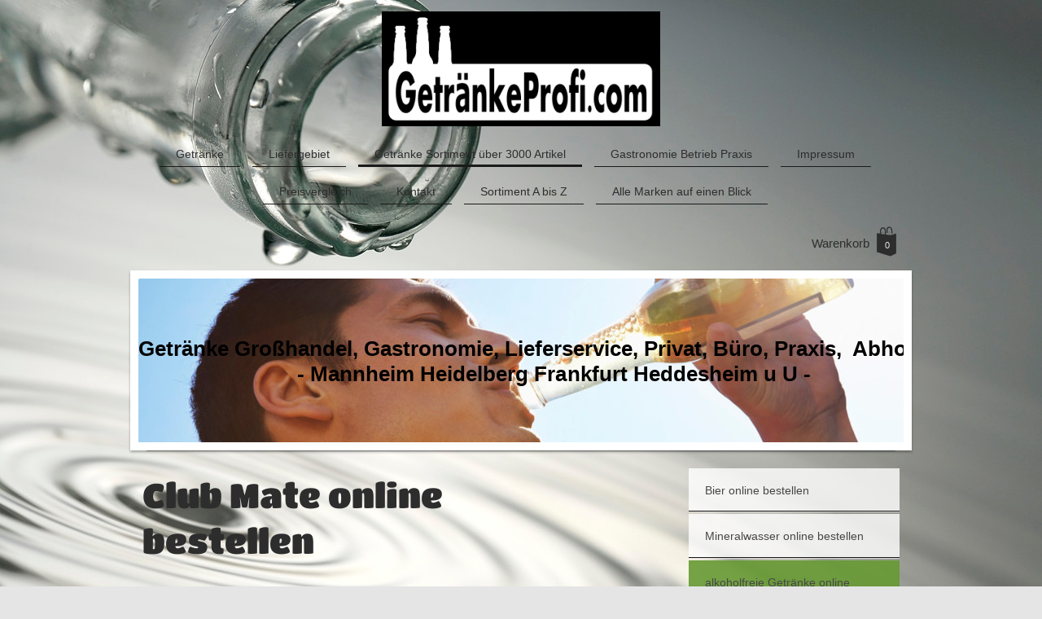

--- FILE ---
content_type: text/html; charset=UTF-8
request_url: https://www.xn--getrnkeprofi-jcb.com/getr%C3%A4nke-sortiment-%C3%BCber-3000-artikel/alkoholfreie-getr%C3%A4nke-online-bestellen/club-mate/
body_size: 12108
content:
<!DOCTYPE html>
<html lang="de"  ><head prefix="og: http://ogp.me/ns# fb: http://ogp.me/ns/fb# business: http://ogp.me/ns/business#">
    <meta http-equiv="Content-Type" content="text/html; charset=utf-8"/>
    <meta name="generator" content="IONOS MyWebsite"/>
        
    <link rel="dns-prefetch" href="//cdn.website-start.de/"/>
    <link rel="dns-prefetch" href="//105.mod.mywebsite-editor.com"/>
    <link rel="dns-prefetch" href="https://105.sb.mywebsite-editor.com/"/>
    <link rel="shortcut icon" href="https://www.xn--getrnkeprofi-jcb.com/s/misc/favicon.png?1569873705"/>
        <title>Club Mate online bestellen Mate, Ice und Kraftstoff</title>
    <style type="text/css">@media screen and (max-device-width: 1024px) {.diyw a.switchViewWeb {display: inline !important;}}</style>
    <style type="text/css">@media screen and (min-device-width: 1024px) {
            .mediumScreenDisabled { display:block }
            .smallScreenDisabled { display:block }
        }
        @media screen and (max-device-width: 1024px) { .mediumScreenDisabled { display:none } }
        @media screen and (max-device-width: 568px) { .smallScreenDisabled { display:none } }
                @media screen and (min-width: 1024px) {
            .mobilepreview .mediumScreenDisabled { display:block }
            .mobilepreview .smallScreenDisabled { display:block }
        }
        @media screen and (max-width: 1024px) { .mobilepreview .mediumScreenDisabled { display:none } }
        @media screen and (max-width: 568px) { .mobilepreview .smallScreenDisabled { display:none } }</style>
    <meta name="viewport" content="width=device-width, initial-scale=1, maximum-scale=1, minimal-ui"/>

<meta name="format-detection" content="telephone=no"/>
        <meta name="keywords" content="Club Mate, Ice, Kraftstoff, online, bestellen, Getränke, profi,"/>
            <meta name="description" content="Club Mate, ob Tee, Ice oder Kraftstoff. 20x0,5 und 20x0,33. Wir haben dein Club Mate. Jetzt bequem Club Mate online bestellen und liefern lassen. www.Getränkeprofi.com.  Mehr als 1000 Getränke online bestellbar."/>
            <meta name="robots" content="index,follow"/>
        <link href="//cdn.website-start.de/templates/2113/style.css?1763478093678" rel="stylesheet" type="text/css"/>
    <link href="https://www.xn--getrnkeprofi-jcb.com/s/style/theming.css?1705666358" rel="stylesheet" type="text/css"/>
    <link href="//cdn.website-start.de/app/cdn/min/group/web.css?1763478093678" rel="stylesheet" type="text/css"/>
<link href="//cdn.website-start.de/app/cdn/min/moduleserver/css/de_DE/common,shoppingbasket?1763478093678" rel="stylesheet" type="text/css"/>
    <link href="//cdn.website-start.de/app/cdn/min/group/mobilenavigation.css?1763478093678" rel="stylesheet" type="text/css"/>
    <link href="https://105.sb.mywebsite-editor.com/app/logstate2-css.php?site=540683276&amp;t=1769777229" rel="stylesheet" type="text/css"/>

<script type="text/javascript">
    /* <![CDATA[ */
var stagingMode = '';
    /* ]]> */
</script>
<script src="https://105.sb.mywebsite-editor.com/app/logstate-js.php?site=540683276&amp;t=1769777229"></script>

    <link href="//cdn.website-start.de/templates/2113/print.css?1763478093678" rel="stylesheet" media="print" type="text/css"/>
    <script type="text/javascript">
    /* <![CDATA[ */
    var systemurl = 'https://105.sb.mywebsite-editor.com/';
    var webPath = '/';
    var proxyName = '';
    var webServerName = 'www.xn--getrnkeprofi-jcb.com';
    var sslServerUrl = 'https://www.xn--getrnkeprofi-jcb.com';
    var nonSslServerUrl = 'http://www.xn--getrnkeprofi-jcb.com';
    var webserverProtocol = 'http://';
    var nghScriptsUrlPrefix = '//105.mod.mywebsite-editor.com';
    var sessionNamespace = 'DIY_SB';
    var jimdoData = {
        cdnUrl:  '//cdn.website-start.de/',
        messages: {
            lightBox: {
    image : 'Bild',
    of: 'von'
}

        },
        isTrial: 0,
        pageId: 1229239    };
    var script_basisID = "540683276";

    diy = window.diy || {};
    diy.web = diy.web || {};

        diy.web.jsBaseUrl = "//cdn.website-start.de/s/build/";

    diy.context = diy.context || {};
    diy.context.type = diy.context.type || 'web';
    /* ]]> */
</script>

<script type="text/javascript" src="//cdn.website-start.de/app/cdn/min/group/web.js?1763478093678" crossorigin="anonymous"></script><script type="text/javascript" src="//cdn.website-start.de/s/build/web.bundle.js?1763478093678" crossorigin="anonymous"></script><script type="text/javascript" src="//cdn.website-start.de/app/cdn/min/group/mobilenavigation.js?1763478093678" crossorigin="anonymous"></script><script src="//cdn.website-start.de/app/cdn/min/moduleserver/js/de_DE/common,shoppingbasket?1763478093678"></script>
<script type="text/javascript" src="https://cdn.website-start.de/proxy/apps/static/resource/dependencies/"></script><script type="text/javascript">
                    if (typeof require !== 'undefined') {
                        require.config({
                            waitSeconds : 10,
                            baseUrl : 'https://cdn.website-start.de/proxy/apps/static/js/'
                        });
                    }
                </script><script type="text/javascript">if (window.jQuery) {window.jQuery_1and1 = window.jQuery;}</script>
<meta name="google-site-verification" content="D4K3SUd23UXdaXpQniLFXKqSRY0l9n0VZ0rHUO3qhbo"/>
<script type="text/javascript">if (window.jQuery_1and1) {window.jQuery = window.jQuery_1and1;}</script>
<script type="text/javascript" src="//cdn.website-start.de/app/cdn/min/group/pfcsupport.js?1763478093678" crossorigin="anonymous"></script>    <meta property="og:type" content="business.business"/>
    <meta property="og:url" content="https://www.xn--getrnkeprofi-jcb.com/getränke-sortiment-über-3000-artikel/alkoholfreie-getränke-online-bestellen/club-mate/"/>
    <meta property="og:title" content="Club Mate online bestellen Mate, Ice und Kraftstoff"/>
            <meta property="og:description" content="Club Mate, ob Tee, Ice oder Kraftstoff. 20x0,5 und 20x0,33. Wir haben dein Club Mate. Jetzt bequem Club Mate online bestellen und liefern lassen. www.Getränkeprofi.com.  Mehr als 1000 Getränke online bestellbar."/>
                <meta property="og:image" content="https://www.xn--getrnkeprofi-jcb.com/s/misc/logo.png?t=1769066749"/>
        <meta property="business:contact_data:country_name" content="Deutschland"/>
    <meta property="business:contact_data:street_address" content="Beethovenstr. 14"/>
    <meta property="business:contact_data:locality" content="Heddesheim"/>
    
    <meta property="business:contact_data:email" content="info@getränkeprofi.com"/>
    <meta property="business:contact_data:postal_code" content="68542"/>
    <meta property="business:contact_data:phone_number" content="+49 06203 8639700"/>
    
    
<link href="https://cdn.website-start.de/proxy/apps/aesai6/s/diy/basic/public/css/basic.css?rev-1572433084=" rel="stylesheet" type="text/css"/><link href="https://cdn.website-start.de/proxy/apps/aesai6/s/epages/epagesBasket/public/css/web.css?rev-1572433084=" rel="stylesheet" type="text/css"/><link href="https://cdn.website-start.de/proxy/apps/aesai6/s/epages/epagesShop/public/fancybox/jquery.fancybox.css?rev-1572433084=" rel="stylesheet" type="text/css"/><meta property="business:hours:day" content="MONDAY"/><meta property="business:hours:start" content="00:00"/><meta property="business:hours:end" content="00:00"/><meta property="business:hours:day" content="TUESDAY"/><meta property="business:hours:start" content="00:00"/><meta property="business:hours:end" content="00:00"/><meta property="business:hours:day" content="WEDNESDAY"/><meta property="business:hours:start" content="00:00"/><meta property="business:hours:end" content="00:00"/><meta property="business:hours:day" content="THURSDAY"/><meta property="business:hours:start" content="00:00"/><meta property="business:hours:end" content="00:00"/><meta property="business:hours:day" content="FRIDAY"/><meta property="business:hours:start" content="00:00"/><meta property="business:hours:end" content="00:00"/><meta property="business:hours:day" content="SATURDAY"/><meta property="business:hours:start" content="00:00"/><meta property="business:hours:end" content="00:00"/><meta property="business:hours:day" content="SUNDAY"/><meta property="business:hours:start" content="00:00"/><meta property="business:hours:end" content="00:00"/></head>


<body class="body diyBgActive  cc-pagemode-default diyfeSidebarRight diy-market-de_DE" data-pageid="1229239" id="page-1229239">
    
    <div class="diyw">
        <div class="diyweb diywebClark">
	
<nav id="diyfeMobileNav" class="diyfeCA diyfeCA2" role="navigation">
    <a title="Navigation aufklappen/zuklappen">Navigation aufklappen/zuklappen</a>
    <ul class="mainNav1"><li class=" hasSubNavigation"><a data-page-id="1150166" href="https://www.xn--getrnkeprofi-jcb.com/" class=" level_1"><span>Getränke</span></a><span class="diyfeDropDownSubOpener">&nbsp;</span><div class="diyfeDropDownSubList diyfeCA diyfeCA3"><ul class="mainNav2"><li class=" hasSubNavigation"><a data-page-id="1523512" href="https://www.xn--getrnkeprofi-jcb.com/getränke/heimservice-privat/" class=" level_2"><span>Heimservice Privat</span></a></li><li class=" hasSubNavigation"><a data-page-id="1150719" href="https://www.xn--getrnkeprofi-jcb.com/getränke/großhandel/" class=" level_2"><span>Großhandel</span></a><span class="diyfeDropDownSubOpener">&nbsp;</span><div class="diyfeDropDownSubList diyfeCA diyfeCA3"><ul class="mainNav3"><li class=" hasSubNavigation"><a data-page-id="1227852" href="https://www.xn--getrnkeprofi-jcb.com/getränke/großhandel/sinalco/" class=" level_3"><span>Sinalco</span></a></li><li class=" hasSubNavigation"><a data-page-id="1227857" href="https://www.xn--getrnkeprofi-jcb.com/getränke/großhandel/odenwald-quelle/" class=" level_3"><span>Odenwald Quelle</span></a></li><li class=" hasSubNavigation"><a data-page-id="1231451" href="https://www.xn--getrnkeprofi-jcb.com/getränke/großhandel/südkola/" class=" level_3"><span>Südkola</span></a></li><li class=" hasSubNavigation"><a data-page-id="1231452" href="https://www.xn--getrnkeprofi-jcb.com/getränke/großhandel/großhandel-wulle/" class=" level_3"><span>Großhandel Wulle</span></a></li><li class=" hasSubNavigation"><a data-page-id="1231453" href="https://www.xn--getrnkeprofi-jcb.com/getränke/großhandel/fürstenberg/" class=" level_3"><span>Fürstenberg</span></a></li><li class=" hasSubNavigation"><a data-page-id="1234981" href="https://www.xn--getrnkeprofi-jcb.com/getränke/großhandel/heidelberger-biere/" class=" level_3"><span>Heidelberger Biere</span></a></li><li class=" hasSubNavigation"><a data-page-id="1239976" href="https://www.xn--getrnkeprofi-jcb.com/getränke/großhandel/coca-cola/" class=" level_3"><span>Coca-Cola</span></a></li></ul></div></li><li class=" hasSubNavigation"><a data-page-id="1523549" href="https://www.xn--getrnkeprofi-jcb.com/getränke/gastronomie/" class=" level_2"><span>Gastronomie</span></a></li><li class=" hasSubNavigation"><a data-page-id="1179526" href="https://www.xn--getrnkeprofi-jcb.com/getränke/betrieb-büro-praxis/" class=" level_2"><span>Betrieb Büro Praxis</span></a></li><li class=" hasSubNavigation"><a data-page-id="1523514" href="https://www.xn--getrnkeprofi-jcb.com/getränke/abholmarkt/" class=" level_2"><span>Abholmarkt</span></a></li><li class=" hasSubNavigation"><a data-page-id="1523517" href="https://www.xn--getrnkeprofi-jcb.com/getränke/onlineshop/" class=" level_2"><span>Onlineshop</span></a></li><li class=" hasSubNavigation"><a data-page-id="1511005" href="https://www.xn--getrnkeprofi-jcb.com/getränke/fassbier-online/" class=" level_2"><span>Fassbier online</span></a></li><li class=" hasSubNavigation"><a data-page-id="1183009" href="https://www.xn--getrnkeprofi-jcb.com/getränke/online-preisknaller/" class=" level_2"><span>Online Preisknaller</span></a></li></ul></div></li><li class=" hasSubNavigation"><a data-page-id="1238728" href="https://www.xn--getrnkeprofi-jcb.com/liefergebiet/" class=" level_1"><span>Liefergebiet</span></a><span class="diyfeDropDownSubOpener">&nbsp;</span><div class="diyfeDropDownSubList diyfeCA diyfeCA3"><ul class="mainNav2"><li class=" hasSubNavigation"><a data-page-id="1237928" href="https://www.xn--getrnkeprofi-jcb.com/liefergebiet/heddesheim/" class=" level_2"><span>Heddesheim</span></a></li><li class=" hasSubNavigation"><a data-page-id="1238745" href="https://www.xn--getrnkeprofi-jcb.com/liefergebiet/ladenburg/" class=" level_2"><span>Ladenburg</span></a></li><li class=" hasSubNavigation"><a data-page-id="1239715" href="https://www.xn--getrnkeprofi-jcb.com/liefergebiet/schriesheim/" class=" level_2"><span>Schriesheim</span></a></li><li class=" hasSubNavigation"><a data-page-id="1239716" href="https://www.xn--getrnkeprofi-jcb.com/liefergebiet/weinheim/" class=" level_2"><span>Weinheim</span></a></li><li class=" hasSubNavigation"><a data-page-id="1238746" href="https://www.xn--getrnkeprofi-jcb.com/liefergebiet/mannheim/" class=" level_2"><span>Mannheim</span></a></li><li class=" hasSubNavigation"><a data-page-id="1238747" href="https://www.xn--getrnkeprofi-jcb.com/liefergebiet/heidelberg/" class=" level_2"><span>Heidelberg</span></a></li><li class=" hasSubNavigation"><a data-page-id="1238749" href="https://www.xn--getrnkeprofi-jcb.com/liefergebiet/viernheim/" class=" level_2"><span>Viernheim</span></a></li><li class=" hasSubNavigation"><a data-page-id="1238753" href="https://www.xn--getrnkeprofi-jcb.com/liefergebiet/bensheim/" class=" level_2"><span>Bensheim</span></a></li><li class=" hasSubNavigation"><a data-page-id="1238752" href="https://www.xn--getrnkeprofi-jcb.com/liefergebiet/darmstadt/" class=" level_2"><span>Darmstadt</span></a></li><li class=" hasSubNavigation"><a data-page-id="1238750" href="https://www.xn--getrnkeprofi-jcb.com/liefergebiet/frankfurt/" class=" level_2"><span>Frankfurt</span></a></li><li class=" hasSubNavigation"><a data-page-id="1238755" href="https://www.xn--getrnkeprofi-jcb.com/liefergebiet/ludwigshafen/" class=" level_2"><span>Ludwigshafen</span></a></li><li class=" hasSubNavigation"><a data-page-id="1238756" href="https://www.xn--getrnkeprofi-jcb.com/liefergebiet/speyer/" class=" level_2"><span>Speyer</span></a></li><li class=" hasSubNavigation"><a data-page-id="1238757" href="https://www.xn--getrnkeprofi-jcb.com/liefergebiet/frankenthal/" class=" level_2"><span>Frankenthal</span></a></li></ul></div></li><li class="parent hasSubNavigation"><a data-page-id="1246851" href="https://www.xn--getrnkeprofi-jcb.com/getränke-sortiment-über-3000-artikel/" class="parent level_1"><span>Getränke Sortiment über 3000 Artikel</span></a><span class="diyfeDropDownSubOpener">&nbsp;</span><div class="diyfeDropDownSubList diyfeCA diyfeCA3"><ul class="mainNav2"><li class=" hasSubNavigation"><a data-page-id="1235138" href="https://www.xn--getrnkeprofi-jcb.com/getränke-sortiment-über-3000-artikel/bier-online-bestellen/" class=" level_2"><span>Bier online bestellen</span></a><span class="diyfeDropDownSubOpener">&nbsp;</span><div class="diyfeDropDownSubList diyfeCA diyfeCA3"><ul class="mainNav3"><li class=" hasSubNavigation"><a data-page-id="1229184" href="https://www.xn--getrnkeprofi-jcb.com/getränke-sortiment-über-3000-artikel/bier-online-bestellen/alpirsbacher/" class=" level_3"><span>Alpirsbacher</span></a></li><li class=" hasSubNavigation"><a data-page-id="1229185" href="https://www.xn--getrnkeprofi-jcb.com/getränke-sortiment-über-3000-artikel/bier-online-bestellen/andechser/" class=" level_3"><span>Andechser</span></a></li><li class=" hasSubNavigation"><a data-page-id="1229181" href="https://www.xn--getrnkeprofi-jcb.com/getränke-sortiment-über-3000-artikel/bier-online-bestellen/augustiner/" class=" level_3"><span>Augustiner</span></a></li><li class=" hasSubNavigation"><a data-page-id="1229186" href="https://www.xn--getrnkeprofi-jcb.com/getränke-sortiment-über-3000-artikel/bier-online-bestellen/becks/" class=" level_3"><span>Becks</span></a></li><li class=" hasSubNavigation"><a data-page-id="1229187" href="https://www.xn--getrnkeprofi-jcb.com/getränke-sortiment-über-3000-artikel/bier-online-bestellen/binding/" class=" level_3"><span>Binding</span></a></li><li class=" hasSubNavigation"><a data-page-id="1229188" href="https://www.xn--getrnkeprofi-jcb.com/getränke-sortiment-über-3000-artikel/bier-online-bestellen/bitburger/" class=" level_3"><span>Bitburger</span></a></li><li class=" hasSubNavigation"><a data-page-id="1229193" href="https://www.xn--getrnkeprofi-jcb.com/getränke-sortiment-über-3000-artikel/bier-online-bestellen/budweiser-budvar/" class=" level_3"><span>Budweiser Budvar</span></a></li><li class=" hasSubNavigation"><a data-page-id="1229198" href="https://www.xn--getrnkeprofi-jcb.com/getränke-sortiment-über-3000-artikel/bier-online-bestellen/dinkelacker/" class=" level_3"><span>Dinkelacker</span></a></li><li class=" hasSubNavigation"><a data-page-id="1229202" href="https://www.xn--getrnkeprofi-jcb.com/getränke-sortiment-über-3000-artikel/bier-online-bestellen/eichbaum/" class=" level_3"><span>Eichbaum</span></a></li><li class=" hasSubNavigation"><a data-page-id="1202560" href="https://www.xn--getrnkeprofi-jcb.com/getränke-sortiment-über-3000-artikel/bier-online-bestellen/erdinger/" class=" level_3"><span>Erdinger</span></a></li><li class=" hasSubNavigation"><a data-page-id="1229206" href="https://www.xn--getrnkeprofi-jcb.com/getränke-sortiment-über-3000-artikel/bier-online-bestellen/fürstenberg/" class=" level_3"><span>Fürstenberg</span></a></li><li class=" hasSubNavigation"><a data-page-id="1229208" href="https://www.xn--getrnkeprofi-jcb.com/getränke-sortiment-über-3000-artikel/bier-online-bestellen/heidelberger-biere/" class=" level_3"><span>Heidelberger Biere</span></a></li><li class=" hasSubNavigation"><a data-page-id="1202554" href="https://www.xn--getrnkeprofi-jcb.com/getränke-sortiment-über-3000-artikel/bier-online-bestellen/guinness/" class=" level_3"><span>Guinness</span></a></li><li class=" hasSubNavigation"><a data-page-id="1229204" href="https://www.xn--getrnkeprofi-jcb.com/getränke-sortiment-über-3000-artikel/bier-online-bestellen/hoepfner/" class=" level_3"><span>Hoepfner</span></a></li><li class=" hasSubNavigation"><a data-page-id="1229210" href="https://www.xn--getrnkeprofi-jcb.com/getränke-sortiment-über-3000-artikel/bier-online-bestellen/jever/" class=" level_3"><span>Jever</span></a></li><li class=" hasSubNavigation"><a data-page-id="1229212" href="https://www.xn--getrnkeprofi-jcb.com/getränke-sortiment-über-3000-artikel/bier-online-bestellen/köstrizer/" class=" level_3"><span>Köstrizer</span></a></li><li class=" hasSubNavigation"><a data-page-id="1229213" href="https://www.xn--getrnkeprofi-jcb.com/getränke-sortiment-über-3000-artikel/bier-online-bestellen/könig-ludwig/" class=" level_3"><span>König Ludwig</span></a></li><li class=" hasSubNavigation"><a data-page-id="1203154" href="https://www.xn--getrnkeprofi-jcb.com/getränke-sortiment-über-3000-artikel/bier-online-bestellen/krombacher/" class=" level_3"><span>Krombacher</span></a></li><li class=" hasSubNavigation"><a data-page-id="1226003" href="https://www.xn--getrnkeprofi-jcb.com/getränke-sortiment-über-3000-artikel/bier-online-bestellen/leikeim/" class=" level_3"><span>Leikeim</span></a></li><li class=" hasSubNavigation"><a data-page-id="1229216" href="https://www.xn--getrnkeprofi-jcb.com/getränke-sortiment-über-3000-artikel/bier-online-bestellen/löwenbräu/" class=" level_3"><span>Löwenbräu</span></a></li><li class=" hasSubNavigation"><a data-page-id="1195849" href="https://www.xn--getrnkeprofi-jcb.com/getränke-sortiment-über-3000-artikel/bier-online-bestellen/paulaner/" class=" level_3"><span>Paulaner</span></a></li><li class=" hasSubNavigation"><a data-page-id="1229220" href="https://www.xn--getrnkeprofi-jcb.com/getränke-sortiment-über-3000-artikel/bier-online-bestellen/radeberger/" class=" level_3"><span>Radeberger</span></a></li><li class=" hasSubNavigation"><a data-page-id="1229221" href="https://www.xn--getrnkeprofi-jcb.com/getränke-sortiment-über-3000-artikel/bier-online-bestellen/rothaus/" class=" level_3"><span>Rothaus</span></a></li><li class=" hasSubNavigation"><a data-page-id="1229222" href="https://www.xn--getrnkeprofi-jcb.com/getränke-sortiment-über-3000-artikel/bier-online-bestellen/schöfferhofer/" class=" level_3"><span>Schöfferhofer</span></a></li><li class=" hasSubNavigation"><a data-page-id="1202555" href="https://www.xn--getrnkeprofi-jcb.com/getränke-sortiment-über-3000-artikel/bier-online-bestellen/veltins/" class=" level_3"><span>Veltins</span></a></li><li class=" hasSubNavigation"><a data-page-id="1202559" href="https://www.xn--getrnkeprofi-jcb.com/getränke-sortiment-über-3000-artikel/bier-online-bestellen/warsteiner/" class=" level_3"><span>Warsteiner</span></a></li><li class=" hasSubNavigation"><a data-page-id="1262352" href="https://www.xn--getrnkeprofi-jcb.com/getränke-sortiment-über-3000-artikel/bier-online-bestellen/welde/" class=" level_3"><span>Welde</span></a></li></ul></div></li><li class=" hasSubNavigation"><a data-page-id="1293071" href="https://www.xn--getrnkeprofi-jcb.com/getränke-sortiment-über-3000-artikel/mineralwasser-online-bestellen/" class=" level_2"><span>Mineralwasser online bestellen</span></a><span class="diyfeDropDownSubOpener">&nbsp;</span><div class="diyfeDropDownSubList diyfeCA diyfeCA3"><ul class="mainNav3"><li class=" hasSubNavigation"><a data-page-id="1229228" href="https://www.xn--getrnkeprofi-jcb.com/getränke-sortiment-über-3000-artikel/mineralwasser-online-bestellen/adelholzener/" class=" level_3"><span>Adelholzener</span></a></li><li class=" hasSubNavigation"><a data-page-id="1229232" href="https://www.xn--getrnkeprofi-jcb.com/getränke-sortiment-über-3000-artikel/mineralwasser-online-bestellen/alwa/" class=" level_3"><span>Alwa</span></a></li><li class=" hasSubNavigation"><a data-page-id="1229233" href="https://www.xn--getrnkeprofi-jcb.com/getränke-sortiment-über-3000-artikel/mineralwasser-online-bestellen/apollinaris/" class=" level_3"><span>Apollinaris</span></a></li><li class=" hasSubNavigation"><a data-page-id="1229235" href="https://www.xn--getrnkeprofi-jcb.com/getränke-sortiment-über-3000-artikel/mineralwasser-online-bestellen/bellaris/" class=" level_3"><span>Bellaris</span></a></li><li class=" hasSubNavigation"><a data-page-id="1202549" href="https://www.xn--getrnkeprofi-jcb.com/getränke-sortiment-über-3000-artikel/mineralwasser-online-bestellen/ensinger/" class=" level_3"><span>Ensinger</span></a></li><li class=" hasSubNavigation"><a data-page-id="1202553" href="https://www.xn--getrnkeprofi-jcb.com/getränke-sortiment-über-3000-artikel/mineralwasser-online-bestellen/gerolsteiner/" class=" level_3"><span>Gerolsteiner</span></a></li><li class=" hasSubNavigation"><a data-page-id="1229244" href="https://www.xn--getrnkeprofi-jcb.com/getränke-sortiment-über-3000-artikel/mineralwasser-online-bestellen/granini/" class=" level_3"><span>Granini</span></a></li><li class=" hasSubNavigation"><a data-page-id="1202558" href="https://www.xn--getrnkeprofi-jcb.com/getränke-sortiment-über-3000-artikel/mineralwasser-online-bestellen/hassia/" class=" level_3"><span>Hassia</span></a></li><li class=" hasSubNavigation"><a data-page-id="1229248" href="https://www.xn--getrnkeprofi-jcb.com/getränke-sortiment-über-3000-artikel/mineralwasser-online-bestellen/markgrafen/" class=" level_3"><span>Markgrafen</span></a></li><li class=" hasSubNavigation"><a data-page-id="1202552" href="https://www.xn--getrnkeprofi-jcb.com/getränke-sortiment-über-3000-artikel/mineralwasser-online-bestellen/odenwald-quelle/" class=" level_3"><span>Odenwald Quelle</span></a></li><li class=" hasSubNavigation"><a data-page-id="1229249" href="https://www.xn--getrnkeprofi-jcb.com/getränke-sortiment-über-3000-artikel/mineralwasser-online-bestellen/peterstaler/" class=" level_3"><span>Peterstaler</span></a></li><li class=" hasSubNavigation"><a data-page-id="1229251" href="https://www.xn--getrnkeprofi-jcb.com/getränke-sortiment-über-3000-artikel/mineralwasser-online-bestellen/punica/" class=" level_3"><span>Punica</span></a></li><li class=" hasSubNavigation"><a data-page-id="1229254" href="https://www.xn--getrnkeprofi-jcb.com/getränke-sortiment-über-3000-artikel/mineralwasser-online-bestellen/san-pellegrino/" class=" level_3"><span>San Pellegrino</span></a></li><li class=" hasSubNavigation"><a data-page-id="1278887" href="https://www.xn--getrnkeprofi-jcb.com/getränke-sortiment-über-3000-artikel/mineralwasser-online-bestellen/zitronenstolz/" class=" level_3"><span>Zitronenstolz</span></a></li><li class=" hasSubNavigation"><a data-page-id="1385925" href="https://www.xn--getrnkeprofi-jcb.com/getränke-sortiment-über-3000-artikel/mineralwasser-online-bestellen/weine-sekt-co/" class=" level_3"><span>Weine, Sekt &amp; Co</span></a></li><li class=" hasSubNavigation"><a data-page-id="1239993" href="https://www.xn--getrnkeprofi-jcb.com/getränke-sortiment-über-3000-artikel/mineralwasser-online-bestellen/whisky/" class=" level_3"><span>Whisky</span></a></li><li class=" hasSubNavigation"><a data-page-id="1227859" href="https://www.xn--getrnkeprofi-jcb.com/getränke-sortiment-über-3000-artikel/mineralwasser-online-bestellen/fassbier/" class=" level_3"><span>Fassbier</span></a></li><li class=" hasSubNavigation"><a data-page-id="1386176" href="https://www.xn--getrnkeprofi-jcb.com/getränke-sortiment-über-3000-artikel/mineralwasser-online-bestellen/neue-seite/" class=" level_3"><span>Neue Seite</span></a></li></ul></div></li><li class="parent hasSubNavigation"><a data-page-id="1465187" href="https://www.xn--getrnkeprofi-jcb.com/getränke-sortiment-über-3000-artikel/alkoholfreie-getränke-online-bestellen/" class="parent level_2"><span>alkoholfreie Getränke online bestellen</span></a><span class="diyfeDropDownSubOpener">&nbsp;</span><div class="diyfeDropDownSubList diyfeCA diyfeCA3"><ul class="mainNav3"><li class=" hasSubNavigation"><a data-page-id="1229230" href="https://www.xn--getrnkeprofi-jcb.com/getränke-sortiment-über-3000-artikel/alkoholfreie-getränke-online-bestellen/afri-cola/" class=" level_3"><span>Afri Cola</span></a></li><li class=" hasSubNavigation"><a data-page-id="1229238" href="https://www.xn--getrnkeprofi-jcb.com/getränke-sortiment-über-3000-artikel/alkoholfreie-getränke-online-bestellen/bluna/" class=" level_3"><span>Bluna</span></a></li><li class=" hasSubNavigation"><a data-page-id="1229236" href="https://www.xn--getrnkeprofi-jcb.com/getränke-sortiment-über-3000-artikel/alkoholfreie-getränke-online-bestellen/big-pump/" class=" level_3"><span>Big Pump</span></a></li><li class=" hasSubNavigation"><a data-page-id="1229237" href="https://www.xn--getrnkeprofi-jcb.com/getränke-sortiment-über-3000-artikel/alkoholfreie-getränke-online-bestellen/bitburger-kandi-malz/" class=" level_3"><span>Bitburger Kandi Malz</span></a></li><li class="current hasSubNavigation"><a data-page-id="1229239" href="https://www.xn--getrnkeprofi-jcb.com/getränke-sortiment-über-3000-artikel/alkoholfreie-getränke-online-bestellen/club-mate/" class="current level_3"><span>Club Mate</span></a></li><li class=" hasSubNavigation"><a data-page-id="1202548" href="https://www.xn--getrnkeprofi-jcb.com/getränke-sortiment-über-3000-artikel/alkoholfreie-getränke-online-bestellen/coca-cola/" class=" level_3"><span>Coca-Cola</span></a></li><li class=" hasSubNavigation"><a data-page-id="1229240" href="https://www.xn--getrnkeprofi-jcb.com/getränke-sortiment-über-3000-artikel/alkoholfreie-getränke-online-bestellen/cilly/" class=" level_3"><span>Cilly</span></a></li><li class=" hasSubNavigation"><a data-page-id="1229245" href="https://www.xn--getrnkeprofi-jcb.com/getränke-sortiment-über-3000-artikel/alkoholfreie-getränke-online-bestellen/karamalz/" class=" level_3"><span>Karamalz</span></a></li><li class=" hasSubNavigation"><a data-page-id="1202547" href="https://www.xn--getrnkeprofi-jcb.com/getränke-sortiment-über-3000-artikel/alkoholfreie-getränke-online-bestellen/pepsi/" class=" level_3"><span>Pepsi</span></a></li><li class=" hasSubNavigation"><a data-page-id="1229253" href="https://www.xn--getrnkeprofi-jcb.com/getränke-sortiment-über-3000-artikel/alkoholfreie-getränke-online-bestellen/red-bull/" class=" level_3"><span>Red Bull</span></a></li><li class=" hasSubNavigation"><a data-page-id="1229246" href="https://www.xn--getrnkeprofi-jcb.com/getränke-sortiment-über-3000-artikel/alkoholfreie-getränke-online-bestellen/libella/" class=" level_3"><span>Libella</span></a></li><li class=" hasSubNavigation"><a data-page-id="1229256" href="https://www.xn--getrnkeprofi-jcb.com/getränke-sortiment-über-3000-artikel/alkoholfreie-getränke-online-bestellen/schweppes/" class=" level_3"><span>Schweppes</span></a></li><li class=" hasSubNavigation"><a data-page-id="1202583" href="https://www.xn--getrnkeprofi-jcb.com/getränke-sortiment-über-3000-artikel/alkoholfreie-getränke-online-bestellen/sinalco/" class=" level_3"><span>Sinalco</span></a></li><li class=" hasSubNavigation"><a data-page-id="1229260" href="https://www.xn--getrnkeprofi-jcb.com/getränke-sortiment-über-3000-artikel/alkoholfreie-getränke-online-bestellen/südkola/" class=" level_3"><span>Südkola</span></a></li><li class=" hasSubNavigation"><a data-page-id="1229258" href="https://www.xn--getrnkeprofi-jcb.com/getränke-sortiment-über-3000-artikel/alkoholfreie-getränke-online-bestellen/thomas-henry/" class=" level_3"><span>Thomas Henry</span></a></li><li class=" hasSubNavigation"><a data-page-id="1202556" href="https://www.xn--getrnkeprofi-jcb.com/getränke-sortiment-über-3000-artikel/alkoholfreie-getränke-online-bestellen/volvic/" class=" level_3"><span>Volvic</span></a></li></ul></div></li></ul></div></li><li class=" hasSubNavigation"><a data-page-id="1150718" href="https://www.xn--getrnkeprofi-jcb.com/gastronomie-betrieb-praxis/" class=" level_1"><span>Gastronomie Betrieb Praxis</span></a><div class="diyfeDropDownSubList diyfeCA diyfeCA3"><ul class="mainNav2"></ul></div></li><li class=" hasSubNavigation"><a data-page-id="1150169" href="https://www.xn--getrnkeprofi-jcb.com/impressum/" class=" level_1"><span>Impressum</span></a></li><li class=" hasSubNavigation"><a data-page-id="1244036" href="https://www.xn--getrnkeprofi-jcb.com/preisvergleich/" class=" level_1"><span>Preisvergleich</span></a></li><li class=" hasSubNavigation"><a data-page-id="1150167" href="https://www.xn--getrnkeprofi-jcb.com/kontakt/" class=" level_1"><span>Kontakt</span></a></li><li class=" hasSubNavigation"><a data-page-id="1181779" href="https://www.xn--getrnkeprofi-jcb.com/sortiment-a-bis-z/" class=" level_1"><span>Sortiment A bis Z</span></a></li><li class=" hasSubNavigation"><a data-page-id="1235142" href="https://www.xn--getrnkeprofi-jcb.com/alle-marken-auf-einen-blick/" class=" level_1"><span>Alle Marken auf einen Blick</span></a><div class="diyfeDropDownSubList diyfeCA diyfeCA3"><ul class="mainNav2"></ul></div></li></ul></nav>
	<div class="diywebLogo">
		<div class="diywebLiveArea">
			<div class="diywebMainGutter">
				<div class="diyfeGE">
					<div class="diywebGutter">
						
    <style type="text/css" media="all">
        /* <![CDATA[ */
                .diyw #website-logo {
            text-align: center !important;
                        padding: 4px 0;
                    }
        
                /* ]]> */
    </style>

    <div id="website-logo">
            <a href="https://www.xn--getrnkeprofi-jcb.com/"><img class="website-logo-image" width="342" src="https://www.xn--getrnkeprofi-jcb.com/s/misc/logo.png?t=1769066749" alt="Getränke online bestellen"/></a>

            
            </div>


					</div>
				</div>
			</div>
		</div>
	</div>
	<div class="diywebNav diywebNavHorizontal diywebNavMain diywebNav1">
		<div class="diywebLiveArea">
			<div class="diywebMainGutter">
				<div class="diyfeGE diyfeCA diyfeCA2">
					<div class="diywebGutter">
						<div class="webnavigation"><ul id="mainNav1" class="mainNav1"><li class="navTopItemGroup_1"><a data-page-id="1150166" href="https://www.xn--getrnkeprofi-jcb.com/" class="level_1"><span>Getränke</span></a></li><li class="navTopItemGroup_2"><a data-page-id="1238728" href="https://www.xn--getrnkeprofi-jcb.com/liefergebiet/" class="level_1"><span>Liefergebiet</span></a></li><li class="navTopItemGroup_3"><a data-page-id="1246851" href="https://www.xn--getrnkeprofi-jcb.com/getränke-sortiment-über-3000-artikel/" class="parent level_1"><span>Getränke Sortiment über 3000 Artikel</span></a></li><li class="navTopItemGroup_4"><a data-page-id="1150718" href="https://www.xn--getrnkeprofi-jcb.com/gastronomie-betrieb-praxis/" class="level_1"><span>Gastronomie Betrieb Praxis</span></a></li><li class="navTopItemGroup_5"><a data-page-id="1150169" href="https://www.xn--getrnkeprofi-jcb.com/impressum/" class="level_1"><span>Impressum</span></a></li><li class="navTopItemGroup_6"><a data-page-id="1244036" href="https://www.xn--getrnkeprofi-jcb.com/preisvergleich/" class="level_1"><span>Preisvergleich</span></a></li><li class="navTopItemGroup_7"><a data-page-id="1150167" href="https://www.xn--getrnkeprofi-jcb.com/kontakt/" class="level_1"><span>Kontakt</span></a></li><li class="navTopItemGroup_8"><a data-page-id="1181779" href="https://www.xn--getrnkeprofi-jcb.com/sortiment-a-bis-z/" class="level_1"><span>Sortiment A bis Z</span></a></li><li class="navTopItemGroup_9"><a data-page-id="1235142" href="https://www.xn--getrnkeprofi-jcb.com/alle-marken-auf-einen-blick/" class="level_1"><span>Alle Marken auf einen Blick</span></a></li></ul></div>
			<div id="diywebAppContainer1st"></div>
					</div>
				</div>
			</div>
		</div>
	</div>
	<div class="diywebEmotionHeader">
		<div class="diywebLiveArea">
			<div class="diywebMainGutter">
				<div class="diyfeGE">
					<div class="diywebGutter">
						
<style type="text/css" media="all">
.diyw div#emotion-header {
        max-width: 940px;
        max-height: 201px;
                background: #A0A0A0;
    }

.diyw div#emotion-header-title-bg {
    left: 0%;
    top: 20%;
    width: 100%;
    height: 88%;

    background-color: #ffffff;
    opacity: 0.00;
    filter: alpha(opacity = 0);
    }

.diyw div#emotion-header strong#emotion-header-title {
    left: 20%;
    top: 20%;
    color: #000000;
        font: normal bold 26px/120% Impact, Charcoal, sans-serif;
}

.diyw div#emotion-no-bg-container{
    max-height: 201px;
}

.diyw div#emotion-no-bg-container .emotion-no-bg-height {
    margin-top: 21.38%;
}
</style>
<div id="emotion-header" data-action="loadView" data-params="active" data-imagescount="10">
            <img src="https://www.xn--getrnkeprofi-jcb.com/s/img/emotionheader.jpg?1521636110.940px.201px" id="emotion-header-img" alt="Großhandel"/>
            
        <div id="ehSlideshowPlaceholder">
            <div id="ehSlideShow">
                <div class="slide-container">
                                        <div style="background-color: #A0A0A0">
                            <img src="https://www.xn--getrnkeprofi-jcb.com/s/img/emotionheader.jpg?1521636110.940px.201px" alt="Großhandel"/>
                        </div>
                                    </div>
            </div>
        </div>


        <script type="text/javascript">
        //<![CDATA[
                diy.module.emotionHeader.slideShow.init({ slides: [{"url":"https:\/\/www.xn--getrnkeprofi-jcb.com\/s\/img\/emotionheader.jpg?1521636110.940px.201px","image_alt":"Gro\u00dfhandel","bgColor":"#A0A0A0"},{"url":"https:\/\/www.xn--getrnkeprofi-jcb.com\/s\/img\/emotionheader_1.jpg?1521636110.940px.201px","image_alt":"Lieferservice","bgColor":"#A0A0A0"},{"url":"https:\/\/www.xn--getrnkeprofi-jcb.com\/s\/img\/emotionheader_2.jpg?1521636110.940px.201px","image_alt":"Getr\u00e4nke","bgColor":"#A0A0A0"},{"url":"https:\/\/www.xn--getrnkeprofi-jcb.com\/s\/img\/emotionheader_3.jpg?1521636110.940px.201px","image_alt":"B\u00fcro Betrieb Praxis","bgColor":"#A0A0A0"},{"url":"https:\/\/www.xn--getrnkeprofi-jcb.com\/s\/img\/emotionheader_4.jpg?1521636110.940px.201px","image_alt":"Getr\u00e4nke Heddesheim","bgColor":"#A0A0A0"},{"url":"https:\/\/www.xn--getrnkeprofi-jcb.com\/s\/img\/emotionheader_5.jpg?1521636110.940px.201px","image_alt":"Fassbier","bgColor":"#A0A0A0"},{"url":"https:\/\/www.xn--getrnkeprofi-jcb.com\/s\/img\/emotionheader_6.jpg?1521636110.940px.201px","image_alt":"Gastronomie","bgColor":"#A0A0A0"},{"url":"https:\/\/www.xn--getrnkeprofi-jcb.com\/s\/img\/emotionheader_7.jpg?1521636110.940px.201px","image_alt":"lieferant","bgColor":"#A0A0A0"},{"url":"https:\/\/www.xn--getrnkeprofi-jcb.com\/s\/img\/emotionheader_8.jpg?1521636110.940px.201px","image_alt":"Getr\u00e4nke Mannheim","bgColor":"#A0A0A0"},{"url":"https:\/\/www.xn--getrnkeprofi-jcb.com\/s\/img\/emotionheader_9.jpg?1521636110.940px.201px","image_alt":"Sinalco","bgColor":"#A0A0A0"}] });
        //]]>
        </script>

    
    
                  	<div id="emotion-header-title-bg"></div>
    
            <strong id="emotion-header-title" style="text-align: center">Getränke Großhandel, Gastronomie, Lieferservice, Privat, Büro, Praxis,  Abholmarkt
- Mannheim Heidelberg Frankfurt Heddesheim u U -</strong>
                    <div class="notranslate">
                <svg xmlns="http://www.w3.org/2000/svg" version="1.1" id="emotion-header-title-svg" viewBox="0 0 940 201" preserveAspectRatio="xMinYMin meet"><text style="font-family:Impact, Charcoal, sans-serif;font-size:26px;font-style:normal;font-weight:bold;fill:#000000;line-height:1.2em;"><tspan x="50%" style="text-anchor: middle" dy="0.95em">Getränke Großhandel, Gastronomie, Lieferservice, Privat, Büro, Praxis,  Abholmarkt</tspan><tspan x="50%" style="text-anchor: middle" dy="1.2em">- Mannheim Heidelberg Frankfurt Heddesheim u U -</tspan></text></svg>
            </div>
            
    
    <script type="text/javascript">
    //<![CDATA[
    (function ($) {
        function enableSvgTitle() {
                        var titleSvg = $('svg#emotion-header-title-svg'),
                titleHtml = $('#emotion-header-title'),
                emoWidthAbs = 940,
                emoHeightAbs = 201,
                offsetParent,
                titlePosition,
                svgBoxWidth,
                svgBoxHeight;

                        if (titleSvg.length && titleHtml.length) {
                offsetParent = titleHtml.offsetParent();
                titlePosition = titleHtml.position();
                svgBoxWidth = titleHtml.width();
                svgBoxHeight = titleHtml.height();

                                titleSvg.get(0).setAttribute('viewBox', '0 0 ' + svgBoxWidth + ' ' + svgBoxHeight);
                titleSvg.css({
                   left: Math.roundTo(100 * titlePosition.left / offsetParent.width(), 3) + '%',
                   top: Math.roundTo(100 * titlePosition.top / offsetParent.height(), 3) + '%',
                   width: Math.roundTo(100 * svgBoxWidth / emoWidthAbs, 3) + '%',
                   height: Math.roundTo(100 * svgBoxHeight / emoHeightAbs, 3) + '%'
                });

                titleHtml.css('visibility','hidden');
                titleSvg.css('visibility','visible');
            }
        }

        
            var posFunc = function($, overrideSize) {
                var elems = [], containerWidth, containerHeight;
                                    elems.push({
                        selector: '#emotion-header-title',
                        overrideSize: true,
                        horPos: 50.15,
                        vertPos: 50.19                    });
                    lastTitleWidth = $('#emotion-header-title').width();
                                                elems.push({
                    selector: '#emotion-header-title-bg',
                    horPos: 62.84,
                    vertPos: 94.11                });
                                
                containerWidth = parseInt('940');
                containerHeight = parseInt('201');

                for (var i = 0; i < elems.length; ++i) {
                    var el = elems[i],
                        $el = $(el.selector),
                        pos = {
                            left: el.horPos,
                            top: el.vertPos
                        };
                    if (!$el.length) continue;
                    var anchorPos = $el.anchorPosition();
                    anchorPos.$container = $('#emotion-header');

                    if (overrideSize === true || el.overrideSize === true) {
                        anchorPos.setContainerSize(containerWidth, containerHeight);
                    } else {
                        anchorPos.setContainerSize(null, null);
                    }

                    var pxPos = anchorPos.fromAnchorPosition(pos),
                        pcPos = anchorPos.toPercentPosition(pxPos);

                    var elPos = {};
                    if (!isNaN(parseFloat(pcPos.top)) && isFinite(pcPos.top)) {
                        elPos.top = pcPos.top + '%';
                    }
                    if (!isNaN(parseFloat(pcPos.left)) && isFinite(pcPos.left)) {
                        elPos.left = pcPos.left + '%';
                    }
                    $el.css(elPos);
                }

                // switch to svg title
                enableSvgTitle();
            };

                        var $emotionImg = jQuery('#emotion-header-img');
            if ($emotionImg.length > 0) {
                // first position the element based on stored size
                posFunc(jQuery, true);

                // trigger reposition using the real size when the element is loaded
                var ehLoadEvTriggered = false;
                $emotionImg.one('load', function(){
                    posFunc(jQuery);
                    ehLoadEvTriggered = true;
                                        diy.module.emotionHeader.slideShow.start();
                                    }).each(function() {
                                        if(this.complete || typeof this.complete === 'undefined') {
                        jQuery(this).load();
                    }
                });

                                noLoadTriggeredTimeoutId = setTimeout(function() {
                    if (!ehLoadEvTriggered) {
                        posFunc(jQuery);
                    }
                    window.clearTimeout(noLoadTriggeredTimeoutId)
                }, 5000);//after 5 seconds
            } else {
                jQuery(function(){
                    posFunc(jQuery);
                });
            }

                        if (jQuery.isBrowser && jQuery.isBrowser.ie8) {
                var longTitleRepositionCalls = 0;
                longTitleRepositionInterval = setInterval(function() {
                    if (lastTitleWidth > 0 && lastTitleWidth != jQuery('#emotion-header-title').width()) {
                        posFunc(jQuery);
                    }
                    longTitleRepositionCalls++;
                    // try this for 5 seconds
                    if (longTitleRepositionCalls === 5) {
                        window.clearInterval(longTitleRepositionInterval);
                    }
                }, 1000);//each 1 second
            }

            }(jQuery));
    //]]>
    </script>

    </div>

					</div>
				</div>
			</div>
		</div>
	</div>
	<div class="diywebContent">
		<div class="diywebLiveArea">
			<div class="diywebMainGutter">
				<div class="diyfeGridGroup diyfeCA diyfeCA1">
					<div class="diywebMain diyfeGE">
						<div class="diywebGutter">
							
        <div id="content_area">
        	<div id="content_start"></div>
        	
        
        <div id="matrix_1614545" class="sortable-matrix" data-matrixId="1614545"><div class="n module-type-header diyfeLiveArea "> <h1><span class="diyfeDecoration">Club Mate online bestellen</span></h1> </div><div class="n module-type-header diyfeLiveArea "> <h2><span class="diyfeDecoration">Club Mate Ice und Kraftstoff</span></h2> </div><div class="n module-type-gallery diyfeLiveArea "> <div class="ccgalerie slideshow clearover" id="slideshow-gallery-13707406" data-jsclass="GallerySlideshow" data-jsoptions="effect: 'random',changeTime: 5000,maxHeight: '180px',navigation: false,startPaused: false">

    <div class="thumb_pro1">
    	<div class="innerthumbnail">
    		<a href="https://www.xn--getrnkeprofi-jcb.com/s/cc_images/cache_24496649.png" data-is-image="true" target="_blank">    			<img data-width="138" data-height="539" src="https://www.xn--getrnkeprofi-jcb.com/s/cc_images/thumb_24496649.png"/>
    		</a>    	</div>
    </div>
        <div class="thumb_pro1">
    	<div class="innerthumbnail">
    		<a href="https://www.xn--getrnkeprofi-jcb.com/s/cc_images/cache_24496650.png" data-is-image="true" target="_blank">    			<img data-width="138" data-height="542" src="https://www.xn--getrnkeprofi-jcb.com/s/cc_images/thumb_24496650.png"/>
    		</a>    	</div>
    </div>
        <div class="thumb_pro1">
    	<div class="innerthumbnail">
    		<a href="https://www.xn--getrnkeprofi-jcb.com/s/cc_images/cache_24496651.png" data-is-image="true" target="_blank">    			<img data-width="138" data-height="539" src="https://www.xn--getrnkeprofi-jcb.com/s/cc_images/thumb_24496651.png"/>
    		</a>    	</div>
    </div>
        <div class="thumb_pro1">
    	<div class="innerthumbnail">
    		<a href="https://www.xn--getrnkeprofi-jcb.com/s/cc_images/cache_24496652.png" data-is-image="true" target="_blank">    			<img data-width="138" data-height="539" src="https://www.xn--getrnkeprofi-jcb.com/s/cc_images/thumb_24496652.png"/>
    		</a>    	</div>
    </div>
        <div class="thumb_pro1">
    	<div class="innerthumbnail">
    		<a href="https://www.xn--getrnkeprofi-jcb.com/s/cc_images/cache_24496653.png" data-is-image="true" target="_blank">    			<img data-width="138" data-height="539" src="https://www.xn--getrnkeprofi-jcb.com/s/cc_images/thumb_24496653.png"/>
    		</a>    	</div>
    </div>
        <div class="thumb_pro1">
    	<div class="innerthumbnail">
    		<a href="https://www.xn--getrnkeprofi-jcb.com/s/cc_images/cache_24496654.png" data-is-image="true" target="_blank">    			<img data-width="138" data-height="547" src="https://www.xn--getrnkeprofi-jcb.com/s/cc_images/thumb_24496654.png"/>
    		</a>    	</div>
    </div>
    </div>
 </div><div class="n module-type-matrix diyfeLiveArea "> 

<div class="diyfeModGridGroup diyfeModGrid2">
            <div class="diyfeModGridElement diyfeModGridCol50">
            <div class="diyfeModGridContent">
                <div id="matrix_1628975" class="sortable-matrix-child" data-matrixId="1628975"><div class="n module-type-button diyfeLiveArea "> <div class="module-button-container" style="text-align:center;width:100%">
    <a href="https://www.xn--getrnkeprofi-jcb.com/kontakt/" class="diyfeLinkAsButton">Club Mate Info</a></div>
 </div><div class="n module-type-imageSubtitle diyfeLiveArea "> <div class="clearover imageSubtitle" id="imageSubtitle-13908827">
    <div class="align-container align-left" style="max-width: 300px">
        <a class="imagewrapper" href="https://www.xn--getrnkeprofi-jcb.com/kontakt/">
            <img id="image_24755000" src="https://www.xn--getrnkeprofi-jcb.com/s/cc_images/cache_24755000.png?t=1417701554" alt="" style="max-width: 300px; height:auto"/>
        </a>

        
    </div>

</div>

<script type="text/javascript">
//<![CDATA[
jQuery(function($) {
    var $target = $('#imageSubtitle-13908827');

    if ($.fn.swipebox && Modernizr.touch) {
        $target
            .find('a[rel*="lightbox"]')
            .addClass('swipebox')
            .swipebox();
    } else {
        $target.tinyLightbox({
            item: 'a[rel*="lightbox"]',
            cycle: false,
            hideNavigation: true
        });
    }
});
//]]>
</script>
 </div><div class="n module-type-hr diyfeLiveArea "> <div style="padding: 0px 0px">
    <div class="hr"></div>
</div>
 </div><div class="n module-type-header diyfeLiveArea "> <h2><span class="diyfeDecoration">Club Mate Großhandel</span></h2> </div></div>            </div>
        </div>
            <div class="diyfeModGridElement diyfeModGridCol50">
            <div class="diyfeModGridContent">
                <div id="matrix_1628976" class="sortable-matrix-child" data-matrixId="1628976"><div class="n module-type-button diyfeLiveArea "> <div class="module-button-container" style="text-align:center;width:100%">
    <a href="http://heddesheim.wir-liefern-getraenke.de/Produktsuche/Club%20Mate" class="diyfeLinkAsButton" target="_blank">Club Mate online bestellen</a></div>
 </div><div class="n module-type-imageSubtitle diyfeLiveArea "> <div class="clearover imageSubtitle" id="imageSubtitle-13908834">
    <div class="align-container align-left" style="max-width: 300px">
        <a class="imagewrapper" href="http://heddesheim.wir-liefern-getraenke.de/ueberuns" target="_blank">
            <img id="image_24755124" src="https://www.xn--getrnkeprofi-jcb.com/s/cc_images/cache_24755124.jpg?t=1417701650" alt="" style="max-width: 300px; height:auto"/>
        </a>

        
    </div>

</div>

<script type="text/javascript">
//<![CDATA[
jQuery(function($) {
    var $target = $('#imageSubtitle-13908834');

    if ($.fn.swipebox && Modernizr.touch) {
        $target
            .find('a[rel*="lightbox"]')
            .addClass('swipebox')
            .swipebox();
    } else {
        $target.tinyLightbox({
            item: 'a[rel*="lightbox"]',
            cycle: false,
            hideNavigation: true
        });
    }
});
//]]>
</script>
 </div><div class="n module-type-hr diyfeLiveArea "> <div style="padding: 0px 0px">
    <div class="hr"></div>
</div>
 </div><div class="n module-type-header diyfeLiveArea "> <h2><span class="diyfeDecoration">Club Mate online bestellen</span></h2> </div></div>            </div>
        </div>
        <div style="clear: both;"></div>
</div>
 </div><div class="n module-type-text diyfeLiveArea "> <div style="border:0px;outline:0px;padding:0px;overflow:hidden;color:rgb(51, 51, 51);font-family:Georgia, Times New Roman, Times, serif;font-size:14px;font-style:italic;line-height:16.7416000366211px;">
<h1 style="margin-bottom:25px;border:0px;outline:0px;color:rgb(240, 220, 177);font-size:40px;"> </h1>
<figure style="border:0px;outline:0px;padding:0px 30px 20px 0px;float:left;"><a href="http://www.clubmate.de/tl_files/content/images/products/club_mate_flaschen.png" style="border:0px;outline:0px;padding:0px;color:rgb(70, 60, 49);"><img alt="Club-Mate" src="http://www.clubmate.de/tl_files/content/images/products/club_mate_flaschen.png" style="outline:0px;padding:0px;vertical-align:middle;" width="228"/></a></figure>
<p style="margin-bottom:10px;border:0px;outline:0px;font-size:27px;font-family:Arial, sans-serif;color:rgb(2, 59, 125);">[ˈklʊp ˌmaːtə]</p>
<p style="margin-bottom:10px;border:0px;outline:0px;"><strong style="border:0px;outline:0px;padding:0px;">“Na, wie fühlen wir uns denn heute? Einen harten Tag gehabt und jetzt ein bisschen
abgeschlafft?”</strong></p>
<p style="margin-bottom:10px;border:0px;outline:0px;">Sagen Sie doch einfach laut und deutlich: “Club-Mate, bitte” - das hilft!</p>
<p style="margin-bottom:10px;border:0px;outline:0px;">Denn Club-Mate erfrischt und regt an, ohne aufzuregen. Club-Mate wird nämlich aus Mate gemacht - eine jahrhundertealte Urwaldpflanze aus
Südamerika. Mit ihrer in der Natur einmaligen Kombination von</p>
<p style="margin-bottom:10px;border:0px;outline:0px;">Wirkstoffen wirkt sie auch hier und jetzt und heute immer noch Wunder!</p>
<p style="margin-bottom:10px;border:0px;outline:0px;">Es ist das Exlusivgetränk auf Matebasis aufgebaut. Club-Mate steht vor Ihnen und Sie probieren es. Schmeckt wirklich stark, irgendwie
anders, erfrischt. Schmeckt wie ein Soft Drink, nur nicht so süß. Hat die einmalige Kombination aus Coffein und Gerbstoffen, regt an ohne aufzuregen, schmeckt und erfrischt.</p>
</div>
<div style="margin:20px 0px 0px;border:0px;outline:0px;padding:0px;overflow:hidden;color:rgb(51, 51, 51);font-family:Georgia, Times New Roman, Times, serif;font-size:14px;font-style:italic;line-height:16.7416000366211px;">
<p style="margin-bottom:10px;border:0px;outline:0px;"> </p>
<h2 style="margin-bottom:10px;border:0px;outline:0px;color:rgb(240, 220, 177);"> </h2>
<canvas height="25" style="border:0px;outline:0px;padding:0px;width:100px;height:25px;top:-4px;left:-4px;position:relative !important;" width="100">
<canvas height="25" style="border:0px;outline:0px;padding:0px;width:60px;height:25px;top:-4px;left:-4px;position:relative !important;" width="60">
<canvas height="25" style="border:0px;outline:0px;padding:0px;width:68px;height:25px;top:-4px;left:-4px;position:relative !important;" width="68">
<canvas height="25" style="border:0px;outline:0px;padding:0px;width:70px;height:25px;top:-4px;left:-4px;position:relative !important;" width="70">
<canvas height="25" style="border:0px;outline:0px;padding:0px;width:104px;height:25px;top:-4px;left:-4px;position:relative !important;" width="104"/>
</canvas>
</canvas>
</canvas>
</canvas>
<p style="margin-bottom:10px;border:0px;outline:0px;"/>
<canvas height="25" style="border:0px;outline:0px;padding:0px;width:100px;height:25px;top:-4px;left:-4px;position:relative !important;" width="100">
<canvas height="25" style="border:0px;outline:0px;padding:0px;width:60px;height:25px;top:-4px;left:-4px;position:relative !important;" width="60">
<canvas height="25" style="border:0px;outline:0px;padding:0px;width:68px;height:25px;top:-4px;left:-4px;position:relative !important;" width="68">
<canvas height="25" style="border:0px;outline:0px;padding:0px;width:70px;height:25px;top:-4px;left:-4px;position:relative !important;" width="70">
<canvas height="25" style="border:0px;outline:0px;padding:0px;width:104px;height:25px;top:-4px;left:-4px;position:relative !important;" width="104">Club-Mate vereint also alles, wonach der Markt
verlangt: es löscht den Durst mit Geschmack, ist bekömmlich, belebt und baut auf.</canvas>
</canvas>
</canvas>
</canvas>
</canvas>
<canvas height="25" style="border:0px;outline:0px;padding:0px;width:100px;height:25px;top:-4px;left:-4px;position:relative !important;" width="100">
<canvas height="25" style="border:0px;outline:0px;padding:0px;width:60px;height:25px;top:-4px;left:-4px;position:relative !important;" width="60">
<canvas height="25" style="border:0px;outline:0px;padding:0px;width:68px;height:25px;top:-4px;left:-4px;position:relative !important;" width="68">
<canvas height="25" style="border:0px;outline:0px;padding:0px;width:70px;height:25px;top:-4px;left:-4px;position:relative !important;" width="70">
<canvas height="25" style="border:0px;outline:0px;padding:0px;width:104px;height:25px;top:-4px;left:-4px;position:relative !important;" width="104"/>
</canvas>
</canvas>
</canvas>
</canvas>
</div> </div><div class="n module-type-htmlCode diyfeLiveArea "> <div class="mediumScreenDisabled"><script type="text/javascript">if (window.jQuery) {window.jQuery_1and1 = window.jQuery;}</script><iframe width="560" height="315" src="https://www.youtube.com/embed/MwtL4a2Nd0Q?rel=0" frameborder="0" allowfullscreen=""></iframe><script type="text/javascript">if (window.jQuery_1and1) {window.jQuery = window.jQuery_1and1;}</script></div> </div></div>
        
        
        </div>
						</div>
					</div>
					<div class="diywebSecondary diyfeCA diyfeCA3 diyfeGE">
						<div class="diywebNav diywebNav23">
							<div class="diywebGutter">
								<div class="webnavigation"><ul id="mainNav2" class="mainNav2"><li class="navTopItemGroup_0"><a data-page-id="1235138" href="https://www.xn--getrnkeprofi-jcb.com/getränke-sortiment-über-3000-artikel/bier-online-bestellen/" class="level_2"><span>Bier online bestellen</span></a></li><li class="navTopItemGroup_0"><a data-page-id="1293071" href="https://www.xn--getrnkeprofi-jcb.com/getränke-sortiment-über-3000-artikel/mineralwasser-online-bestellen/" class="level_2"><span>Mineralwasser online bestellen</span></a></li><li class="navTopItemGroup_0"><a data-page-id="1465187" href="https://www.xn--getrnkeprofi-jcb.com/getränke-sortiment-über-3000-artikel/alkoholfreie-getränke-online-bestellen/" class="parent level_2"><span>alkoholfreie Getränke online bestellen</span></a></li><li><ul id="mainNav3" class="mainNav3"><li class="navTopItemGroup_0"><a data-page-id="1229230" href="https://www.xn--getrnkeprofi-jcb.com/getränke-sortiment-über-3000-artikel/alkoholfreie-getränke-online-bestellen/afri-cola/" class="level_3"><span>Afri Cola</span></a></li><li class="navTopItemGroup_0"><a data-page-id="1229238" href="https://www.xn--getrnkeprofi-jcb.com/getränke-sortiment-über-3000-artikel/alkoholfreie-getränke-online-bestellen/bluna/" class="level_3"><span>Bluna</span></a></li><li class="navTopItemGroup_0"><a data-page-id="1229236" href="https://www.xn--getrnkeprofi-jcb.com/getränke-sortiment-über-3000-artikel/alkoholfreie-getränke-online-bestellen/big-pump/" class="level_3"><span>Big Pump</span></a></li><li class="navTopItemGroup_0"><a data-page-id="1229237" href="https://www.xn--getrnkeprofi-jcb.com/getränke-sortiment-über-3000-artikel/alkoholfreie-getränke-online-bestellen/bitburger-kandi-malz/" class="level_3"><span>Bitburger Kandi Malz</span></a></li><li class="navTopItemGroup_0"><a data-page-id="1229239" href="https://www.xn--getrnkeprofi-jcb.com/getränke-sortiment-über-3000-artikel/alkoholfreie-getränke-online-bestellen/club-mate/" class="current level_3"><span>Club Mate</span></a></li><li class="navTopItemGroup_0"><a data-page-id="1202548" href="https://www.xn--getrnkeprofi-jcb.com/getränke-sortiment-über-3000-artikel/alkoholfreie-getränke-online-bestellen/coca-cola/" class="level_3"><span>Coca-Cola</span></a></li><li class="navTopItemGroup_0"><a data-page-id="1229240" href="https://www.xn--getrnkeprofi-jcb.com/getränke-sortiment-über-3000-artikel/alkoholfreie-getränke-online-bestellen/cilly/" class="level_3"><span>Cilly</span></a></li><li class="navTopItemGroup_0"><a data-page-id="1229245" href="https://www.xn--getrnkeprofi-jcb.com/getränke-sortiment-über-3000-artikel/alkoholfreie-getränke-online-bestellen/karamalz/" class="level_3"><span>Karamalz</span></a></li><li class="navTopItemGroup_0"><a data-page-id="1202547" href="https://www.xn--getrnkeprofi-jcb.com/getränke-sortiment-über-3000-artikel/alkoholfreie-getränke-online-bestellen/pepsi/" class="level_3"><span>Pepsi</span></a></li><li class="navTopItemGroup_0"><a data-page-id="1229253" href="https://www.xn--getrnkeprofi-jcb.com/getränke-sortiment-über-3000-artikel/alkoholfreie-getränke-online-bestellen/red-bull/" class="level_3"><span>Red Bull</span></a></li><li class="navTopItemGroup_0"><a data-page-id="1229246" href="https://www.xn--getrnkeprofi-jcb.com/getränke-sortiment-über-3000-artikel/alkoholfreie-getränke-online-bestellen/libella/" class="level_3"><span>Libella</span></a></li><li class="navTopItemGroup_0"><a data-page-id="1229256" href="https://www.xn--getrnkeprofi-jcb.com/getränke-sortiment-über-3000-artikel/alkoholfreie-getränke-online-bestellen/schweppes/" class="level_3"><span>Schweppes</span></a></li><li class="navTopItemGroup_0"><a data-page-id="1202583" href="https://www.xn--getrnkeprofi-jcb.com/getränke-sortiment-über-3000-artikel/alkoholfreie-getränke-online-bestellen/sinalco/" class="level_3"><span>Sinalco</span></a></li><li class="navTopItemGroup_0"><a data-page-id="1229260" href="https://www.xn--getrnkeprofi-jcb.com/getränke-sortiment-über-3000-artikel/alkoholfreie-getränke-online-bestellen/südkola/" class="level_3"><span>Südkola</span></a></li><li class="navTopItemGroup_0"><a data-page-id="1229258" href="https://www.xn--getrnkeprofi-jcb.com/getränke-sortiment-über-3000-artikel/alkoholfreie-getränke-online-bestellen/thomas-henry/" class="level_3"><span>Thomas Henry</span></a></li><li class="navTopItemGroup_0"><a data-page-id="1202556" href="https://www.xn--getrnkeprofi-jcb.com/getränke-sortiment-über-3000-artikel/alkoholfreie-getränke-online-bestellen/volvic/" class="level_3"><span>Volvic</span></a></li></ul></li></ul></div>
							</div>
						</div>
						<div class="diywebSidebar diyfeCA3">
							<div class="diywebGutter">
								<div id="matrix_1425487" class="sortable-matrix" data-matrixId="1425487"><div class="n module-type-button diyfeLiveArea "> <div class="module-button-container" style="text-align:center;width:100%">
    <a href="https://heddesheim.wir-liefern-getraenke.de" class="diyfeLinkAsButton" target="_blank">Onlineshop</a></div>
 </div><div class="n module-type-htmlCode diyfeLiveArea "> <div class="mediumScreenDisabled"><script type="text/javascript">if (window.jQuery) {window.jQuery_1and1 = window.jQuery;}</script><a href="http://www.lieferanten.de/lieferant-16557-Honacker+Getr%C3%A4nke+Gro%C3%9Fhandel.html" target="_blank" title="Lieferanten.de"><img id="siegelImage" src="http://www.lieferanten.de/images/members/siegel-gpruefter-lieferant.png" width="150" height="150" alt="Honacker Getränke Großhandel - HEDDESHEIM - Großhändler, Händler, Importeur, Dienstleister, Exporteur" name="siegelImage"/></a><script type="text/javascript">if (window.jQuery_1and1) {window.jQuery = window.jQuery_1and1;}</script></div> </div></div>
							</div>
						</div><!-- .diywebSidebar -->
					</div><!-- .diywebSecondary -->
				</div><!-- .diyfeGridGroup -->
			</div><!-- .diywebMainGutter -->
		</div>
	</div><!-- .diywebContent -->
	<div class="diywebFooter">
		<div class="diywebLiveArea">
			<div class="diywebMainGutter">
				<div class="diyfeGE diyfeCA diyfeCA4">
					<div class="diywebGutter">
						<div id="contentfooter">
    <div class="leftrow">
                        <a rel="nofollow" href="javascript:window.print();">
                    <img class="inline" height="14" width="18" src="//cdn.website-start.de/s/img/cc/printer.gif" alt=""/>
                    Druckversion                </a> <span class="footer-separator">|</span>
                <a href="https://www.xn--getrnkeprofi-jcb.com/sitemap/">Sitemap</a>
                        <br/> www.mydrinks24.com, fassbier-online.de und Honacker-Lieferservice.de bedeuten Top Service zu unschlagbaren Lieferpreisen.
            </div>
    <script type="text/javascript">
        window.diy.ux.Captcha.locales = {
            generateNewCode: 'Neuen Code generieren',
            enterCode: 'Bitte geben Sie den Code ein'
        };
        window.diy.ux.Cap2.locales = {
            generateNewCode: 'Neuen Code generieren',
            enterCode: 'Bitte geben Sie den Code ein'
        };
    </script>
    <div class="rightrow">
                    <span class="loggedout">
                <a rel="nofollow" id="login" href="https://login.1and1-editor.com/540683276/www.xn--getrnkeprofi-jcb.com/de?pageId=1229239">
                    Login                </a>
            </span>
                <p><a class="diyw switchViewWeb" href="javascript:switchView('desktop');">Webansicht</a><a class="diyw switchViewMobile" href="javascript:switchView('mobile');">Mobile-Ansicht</a></p>
                <span class="loggedin">
            <a rel="nofollow" id="logout" href="https://105.sb.mywebsite-editor.com/app/cms/logout.php">Logout</a> <span class="footer-separator">|</span>
            <a rel="nofollow" id="edit" href="https://105.sb.mywebsite-editor.com/app/540683276/1229239/">Seite bearbeiten</a>
        </span>
    </div>
</div>
            <div id="loginbox" class="hidden">
                <script type="text/javascript">
                    /* <![CDATA[ */
                    function forgotpw_popup() {
                        var url = 'https://passwort.1und1.de/xml/request/RequestStart';
                        fenster = window.open(url, "fenster1", "width=600,height=400,status=yes,scrollbars=yes,resizable=yes");
                        // IE8 doesn't return the window reference instantly or at all.
                        // It may appear the call failed and fenster is null
                        if (fenster && fenster.focus) {
                            fenster.focus();
                        }
                    }
                    /* ]]> */
                </script>
                                <img class="logo" src="//cdn.website-start.de/s/img/logo.gif" alt="IONOS" title="IONOS"/>

                <div id="loginboxOuter"></div>
            </div>
        

					</div>
				</div>
			</div>
		</div>
	</div><!-- .diywebFooter -->
</div><!-- .diyweb -->    </div>

            <div id="mobile-infobar-spacer"></div>
<table id="mobile-infobar" class="light"><tbody><tr>
            <td class="mobile-infobar-button mobile-infobar-button-phone" style="width: 50%"><a href="tel:+49 06203 8639700" class="mobile-infobar-link">
            <span class="mobile-infobar-icon-box">
                <svg xmlns="http://www.w3.org/2000/svg" class="mobile-infobar-icon" preserveAspectRatio="xMidYMid"><path d="M17.76 14.96c.027.048.036.09.023.126-.204.546-.31 1.133-.846 1.643s-2.728 1.71-4.503 1.165c-.33-.1-.555-.208-.743-.32-.003.016-.003.033-.007.05-2.57-.843-4.992-2.286-7.042-4.328C2.59 11.255 1.143 8.843.297 6.283c.018-.004.036-.005.054-.008-.083-.165-.163-.357-.24-.607-.54-1.767.673-3.956 1.188-4.49.177-.186.363-.32.554-.423.032-.057.084-.104.156-.13L3.643.018c.144-.054.328.023.414.17L6.52 4.405c.086.147.062.342-.056.438l-.94.765c-.01.033-.025.058-.045.074-.328.263-.944.754-1.195 1.19-.105.18-.1.4-.058.514.053.145.123.32.194.493.647 1.148 1.45 2.235 2.433 3.214 1.03 1.024 2.173 1.86 3.388 2.518.16.063.322.13.455.178.115.042.335.05.517-.055.26-.15.54-.427.78-.696.01-.047.03-.09.063-.132l1.1-1.34c.095-.118.29-.143.438-.058l4.218 2.443c.148.086.225.268.172.41l-.223.597z"/></svg>
            </span><br/>
            <span class="mobile-infobar-text">Anrufen</span>
        </a></td>
                <td class="mobile-infobar-button mobile-infobar-button-email" style="width: 50%"><a href="mailto:info@getränkeprofi.com" class="mobile-infobar-link">
            <span class="mobile-infobar-icon-box">
                <svg xmlns="http://www.w3.org/2000/svg" class="mobile-infobar-icon" preserveAspectRatio="xMidYMid"><path d="M13.472 7.327L20 .8v12.89l-6.528-6.363zm-4.735.158L1.252 0h17.47l-7.485 7.485c-.69.69-1.81.69-2.5 0zM0 13.667V.83l6.502 6.5L0 13.668zM1.192 14l6.066-5.912 1.288 1.288c.795.794 2.083.794 2.878 0l1.293-1.293L18.79 14H1.19z"/></svg>
            </span><br/>
            <span class="mobile-infobar-text">E-Mail</span>
        </a></td>
        </tr></tbody></table>

    
    <div id="webcomponent_c7dec117-c50f-4e4c-a653-593519352b7c_web" class="diysdk_epages_epagesBasket web_view webcomponent diyApp">
        <div class="app_estore_wrapper normal hidden">
    <div class="estore_content normal ">
        <div class="estore_productCount normal">
            <i class="icon fa-shopping-cart"><div class="cartPlaceHolder"></div></i>
                <span class="productCount normal">0</span>
        </div>
        <div class="estore_text normal"></div>
    </div>
</div>
    </div><script type="text/javascript">/* <![CDATA[ */
var data = {"instance":{"data":{"isShopConfigured":true,"_DIY_SDK_CSRFToken":"b4fcdfda9ca2740990b867991a7d734c61369f7a30a24f354f2ca52d6077e40b"},"name":"epagesBasket","localizedName":"epagesBasket.edit.title","id":"c7dec117-c50f-4e4c-a653-593519352b7c","view":"web","app":{"version":"1.0","name":"epages","id":"BE179BCE-0DAB-40AD-A4DD-A2054FF9AC92"},"isSitebuilder":false,"environmentConfig":{"isSitebuilder":false,"staticUrlPrefix":"https:\/\/cdn.website-start.de\/proxy\/apps\/aesai6"}},"resources":{"css":["https:\/\/cdn.website-start.de\/proxy\/apps\/aesai6\/s\/diy\/basic\/public\/css\/basic.css?rev-1572433084=","https:\/\/cdn.website-start.de\/proxy\/apps\/aesai6\/s\/epages\/epagesBasket\/public\/css\/web.css?rev-1572433084=","https:\/\/cdn.website-start.de\/proxy\/apps\/aesai6\/s\/epages\/epagesShop\/public\/fancybox\/jquery.fancybox.css?rev-1572433084="],"js":["order!https:\/\/cdn.website-start.de\/proxy\/apps\/aesai6\/s\/epages\/epagesShop\/public\/js\/jquery.numberformatter-1.2.3.js?rev-1572433084=","order!https:\/\/cdn.website-start.de\/proxy\/apps\/aesai6\/s\/epages\/epagesShop\/public\/fancybox\/jquery-1.11.1.min.js?rev-1572433084=","order!https:\/\/cdn.website-start.de\/proxy\/apps\/aesai6\/s\/epages\/epagesShop\/public\/fancybox\/jquery.fancybox.js?rev-1572433084=","order!https:\/\/cdn.website-start.de\/proxy\/apps\/aesai6\/s\/epages\/epagesBasket\/public\/js\/epagesBasket.js?rev-1572433084=","order!https:\/\/cdn.website-start.de\/proxy\/apps\/aesai6\/s\/epages\/epagesBasket\/public\/js\/web.js?rev-1572433084=","order!https:\/\/cdn.website-start.de\/proxy\/apps\/aesai6\/api\/app\/epages\/translation\/de_DE?rev-1572433084="]},"embeddedComponents":[]};
var baseSaveUrl = '/proxy/apps/aesai6';
var instanceCreator = new diysdk.webcomponentIntegrator();
instanceCreator.create(data, baseSaveUrl);
/* ]]> */</script></body>


<!-- rendered at Thu, 22 Jan 2026 08:25:49 +0100 -->
</html>
